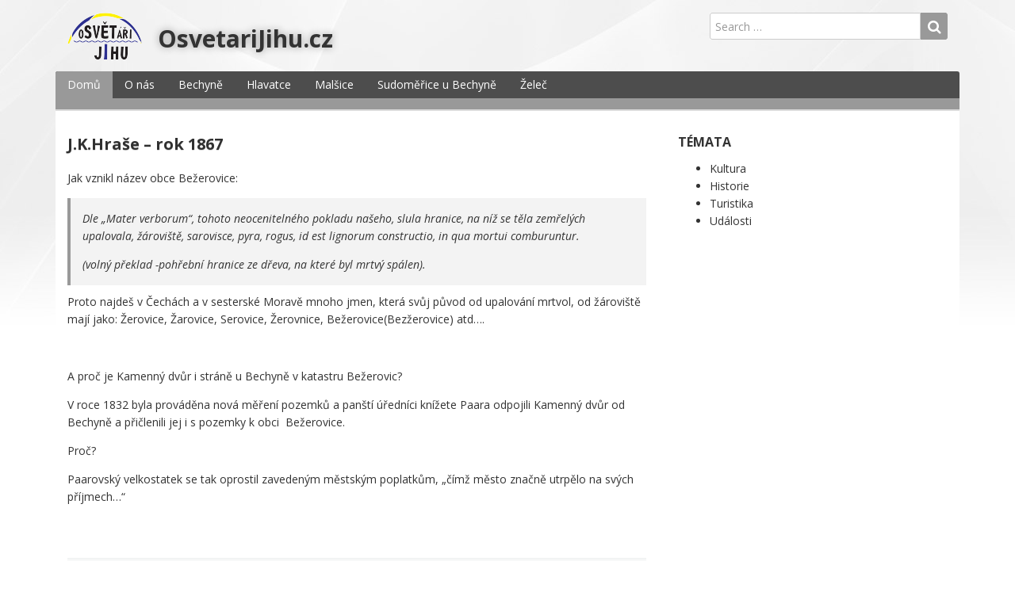

--- FILE ---
content_type: text/html; charset=UTF-8
request_url: https://osvetarijihu.cz/?p=357
body_size: 7699
content:
<!DOCTYPE html>
<html lang="cs">
<head>
  <meta charset="UTF-8">
  <meta http-equiv="X-UA-Compatible" content="IE=edge">
  <meta name="viewport" content="width=device-width, initial-scale=1">

  <link rel="profile" href="http://gmpg.org/xfn/11">
  <link rel="pingback" href="https://osvetarijihu.cz/xmlrpc.php">

  <title>J.K.Hraše – rok 1867 &#8211; OsvetariJihu.cz</title>
<meta name='robots' content='max-image-preview:large' />
<link rel='dns-prefetch' href='//osvetarijihu.cz' />
<link rel='dns-prefetch' href='//fonts.googleapis.com' />
<link rel="alternate" type="application/rss+xml" title="OsvetariJihu.cz &raquo; RSS zdroj" href="https://osvetarijihu.cz/?feed=rss2" />
<link rel="alternate" type="application/rss+xml" title="OsvetariJihu.cz &raquo; RSS komentářů" href="https://osvetarijihu.cz/?feed=comments-rss2" />
<link rel="alternate" type="application/rss+xml" title="OsvetariJihu.cz &raquo; RSS komentářů pro J.K.Hraše – rok 1867" href="https://osvetarijihu.cz/?feed=rss2&#038;p=357" />
<script type="text/javascript">
/* <![CDATA[ */
window._wpemojiSettings = {"baseUrl":"https:\/\/s.w.org\/images\/core\/emoji\/15.0.3\/72x72\/","ext":".png","svgUrl":"https:\/\/s.w.org\/images\/core\/emoji\/15.0.3\/svg\/","svgExt":".svg","source":{"concatemoji":"https:\/\/osvetarijihu.cz\/wp-includes\/js\/wp-emoji-release.min.js?ver=6.5.7"}};
/*! This file is auto-generated */
!function(i,n){var o,s,e;function c(e){try{var t={supportTests:e,timestamp:(new Date).valueOf()};sessionStorage.setItem(o,JSON.stringify(t))}catch(e){}}function p(e,t,n){e.clearRect(0,0,e.canvas.width,e.canvas.height),e.fillText(t,0,0);var t=new Uint32Array(e.getImageData(0,0,e.canvas.width,e.canvas.height).data),r=(e.clearRect(0,0,e.canvas.width,e.canvas.height),e.fillText(n,0,0),new Uint32Array(e.getImageData(0,0,e.canvas.width,e.canvas.height).data));return t.every(function(e,t){return e===r[t]})}function u(e,t,n){switch(t){case"flag":return n(e,"\ud83c\udff3\ufe0f\u200d\u26a7\ufe0f","\ud83c\udff3\ufe0f\u200b\u26a7\ufe0f")?!1:!n(e,"\ud83c\uddfa\ud83c\uddf3","\ud83c\uddfa\u200b\ud83c\uddf3")&&!n(e,"\ud83c\udff4\udb40\udc67\udb40\udc62\udb40\udc65\udb40\udc6e\udb40\udc67\udb40\udc7f","\ud83c\udff4\u200b\udb40\udc67\u200b\udb40\udc62\u200b\udb40\udc65\u200b\udb40\udc6e\u200b\udb40\udc67\u200b\udb40\udc7f");case"emoji":return!n(e,"\ud83d\udc26\u200d\u2b1b","\ud83d\udc26\u200b\u2b1b")}return!1}function f(e,t,n){var r="undefined"!=typeof WorkerGlobalScope&&self instanceof WorkerGlobalScope?new OffscreenCanvas(300,150):i.createElement("canvas"),a=r.getContext("2d",{willReadFrequently:!0}),o=(a.textBaseline="top",a.font="600 32px Arial",{});return e.forEach(function(e){o[e]=t(a,e,n)}),o}function t(e){var t=i.createElement("script");t.src=e,t.defer=!0,i.head.appendChild(t)}"undefined"!=typeof Promise&&(o="wpEmojiSettingsSupports",s=["flag","emoji"],n.supports={everything:!0,everythingExceptFlag:!0},e=new Promise(function(e){i.addEventListener("DOMContentLoaded",e,{once:!0})}),new Promise(function(t){var n=function(){try{var e=JSON.parse(sessionStorage.getItem(o));if("object"==typeof e&&"number"==typeof e.timestamp&&(new Date).valueOf()<e.timestamp+604800&&"object"==typeof e.supportTests)return e.supportTests}catch(e){}return null}();if(!n){if("undefined"!=typeof Worker&&"undefined"!=typeof OffscreenCanvas&&"undefined"!=typeof URL&&URL.createObjectURL&&"undefined"!=typeof Blob)try{var e="postMessage("+f.toString()+"("+[JSON.stringify(s),u.toString(),p.toString()].join(",")+"));",r=new Blob([e],{type:"text/javascript"}),a=new Worker(URL.createObjectURL(r),{name:"wpTestEmojiSupports"});return void(a.onmessage=function(e){c(n=e.data),a.terminate(),t(n)})}catch(e){}c(n=f(s,u,p))}t(n)}).then(function(e){for(var t in e)n.supports[t]=e[t],n.supports.everything=n.supports.everything&&n.supports[t],"flag"!==t&&(n.supports.everythingExceptFlag=n.supports.everythingExceptFlag&&n.supports[t]);n.supports.everythingExceptFlag=n.supports.everythingExceptFlag&&!n.supports.flag,n.DOMReady=!1,n.readyCallback=function(){n.DOMReady=!0}}).then(function(){return e}).then(function(){var e;n.supports.everything||(n.readyCallback(),(e=n.source||{}).concatemoji?t(e.concatemoji):e.wpemoji&&e.twemoji&&(t(e.twemoji),t(e.wpemoji)))}))}((window,document),window._wpemojiSettings);
/* ]]> */
</script>
<style id='wp-emoji-styles-inline-css' type='text/css'>

	img.wp-smiley, img.emoji {
		display: inline !important;
		border: none !important;
		box-shadow: none !important;
		height: 1em !important;
		width: 1em !important;
		margin: 0 0.07em !important;
		vertical-align: -0.1em !important;
		background: none !important;
		padding: 0 !important;
	}
</style>
<link rel='stylesheet' id='wp-block-library-css' href='https://osvetarijihu.cz/wp-includes/css/dist/block-library/style.min.css?ver=6.5.7' type='text/css' media='all' />
<style id='classic-theme-styles-inline-css' type='text/css'>
/*! This file is auto-generated */
.wp-block-button__link{color:#fff;background-color:#32373c;border-radius:9999px;box-shadow:none;text-decoration:none;padding:calc(.667em + 2px) calc(1.333em + 2px);font-size:1.125em}.wp-block-file__button{background:#32373c;color:#fff;text-decoration:none}
</style>
<style id='global-styles-inline-css' type='text/css'>
body{--wp--preset--color--black: #000000;--wp--preset--color--cyan-bluish-gray: #abb8c3;--wp--preset--color--white: #ffffff;--wp--preset--color--pale-pink: #f78da7;--wp--preset--color--vivid-red: #cf2e2e;--wp--preset--color--luminous-vivid-orange: #ff6900;--wp--preset--color--luminous-vivid-amber: #fcb900;--wp--preset--color--light-green-cyan: #7bdcb5;--wp--preset--color--vivid-green-cyan: #00d084;--wp--preset--color--pale-cyan-blue: #8ed1fc;--wp--preset--color--vivid-cyan-blue: #0693e3;--wp--preset--color--vivid-purple: #9b51e0;--wp--preset--gradient--vivid-cyan-blue-to-vivid-purple: linear-gradient(135deg,rgba(6,147,227,1) 0%,rgb(155,81,224) 100%);--wp--preset--gradient--light-green-cyan-to-vivid-green-cyan: linear-gradient(135deg,rgb(122,220,180) 0%,rgb(0,208,130) 100%);--wp--preset--gradient--luminous-vivid-amber-to-luminous-vivid-orange: linear-gradient(135deg,rgba(252,185,0,1) 0%,rgba(255,105,0,1) 100%);--wp--preset--gradient--luminous-vivid-orange-to-vivid-red: linear-gradient(135deg,rgba(255,105,0,1) 0%,rgb(207,46,46) 100%);--wp--preset--gradient--very-light-gray-to-cyan-bluish-gray: linear-gradient(135deg,rgb(238,238,238) 0%,rgb(169,184,195) 100%);--wp--preset--gradient--cool-to-warm-spectrum: linear-gradient(135deg,rgb(74,234,220) 0%,rgb(151,120,209) 20%,rgb(207,42,186) 40%,rgb(238,44,130) 60%,rgb(251,105,98) 80%,rgb(254,248,76) 100%);--wp--preset--gradient--blush-light-purple: linear-gradient(135deg,rgb(255,206,236) 0%,rgb(152,150,240) 100%);--wp--preset--gradient--blush-bordeaux: linear-gradient(135deg,rgb(254,205,165) 0%,rgb(254,45,45) 50%,rgb(107,0,62) 100%);--wp--preset--gradient--luminous-dusk: linear-gradient(135deg,rgb(255,203,112) 0%,rgb(199,81,192) 50%,rgb(65,88,208) 100%);--wp--preset--gradient--pale-ocean: linear-gradient(135deg,rgb(255,245,203) 0%,rgb(182,227,212) 50%,rgb(51,167,181) 100%);--wp--preset--gradient--electric-grass: linear-gradient(135deg,rgb(202,248,128) 0%,rgb(113,206,126) 100%);--wp--preset--gradient--midnight: linear-gradient(135deg,rgb(2,3,129) 0%,rgb(40,116,252) 100%);--wp--preset--font-size--small: 13px;--wp--preset--font-size--medium: 20px;--wp--preset--font-size--large: 36px;--wp--preset--font-size--x-large: 42px;--wp--preset--spacing--20: 0.44rem;--wp--preset--spacing--30: 0.67rem;--wp--preset--spacing--40: 1rem;--wp--preset--spacing--50: 1.5rem;--wp--preset--spacing--60: 2.25rem;--wp--preset--spacing--70: 3.38rem;--wp--preset--spacing--80: 5.06rem;--wp--preset--shadow--natural: 6px 6px 9px rgba(0, 0, 0, 0.2);--wp--preset--shadow--deep: 12px 12px 50px rgba(0, 0, 0, 0.4);--wp--preset--shadow--sharp: 6px 6px 0px rgba(0, 0, 0, 0.2);--wp--preset--shadow--outlined: 6px 6px 0px -3px rgba(255, 255, 255, 1), 6px 6px rgba(0, 0, 0, 1);--wp--preset--shadow--crisp: 6px 6px 0px rgba(0, 0, 0, 1);}:where(.is-layout-flex){gap: 0.5em;}:where(.is-layout-grid){gap: 0.5em;}body .is-layout-flex{display: flex;}body .is-layout-flex{flex-wrap: wrap;align-items: center;}body .is-layout-flex > *{margin: 0;}body .is-layout-grid{display: grid;}body .is-layout-grid > *{margin: 0;}:where(.wp-block-columns.is-layout-flex){gap: 2em;}:where(.wp-block-columns.is-layout-grid){gap: 2em;}:where(.wp-block-post-template.is-layout-flex){gap: 1.25em;}:where(.wp-block-post-template.is-layout-grid){gap: 1.25em;}.has-black-color{color: var(--wp--preset--color--black) !important;}.has-cyan-bluish-gray-color{color: var(--wp--preset--color--cyan-bluish-gray) !important;}.has-white-color{color: var(--wp--preset--color--white) !important;}.has-pale-pink-color{color: var(--wp--preset--color--pale-pink) !important;}.has-vivid-red-color{color: var(--wp--preset--color--vivid-red) !important;}.has-luminous-vivid-orange-color{color: var(--wp--preset--color--luminous-vivid-orange) !important;}.has-luminous-vivid-amber-color{color: var(--wp--preset--color--luminous-vivid-amber) !important;}.has-light-green-cyan-color{color: var(--wp--preset--color--light-green-cyan) !important;}.has-vivid-green-cyan-color{color: var(--wp--preset--color--vivid-green-cyan) !important;}.has-pale-cyan-blue-color{color: var(--wp--preset--color--pale-cyan-blue) !important;}.has-vivid-cyan-blue-color{color: var(--wp--preset--color--vivid-cyan-blue) !important;}.has-vivid-purple-color{color: var(--wp--preset--color--vivid-purple) !important;}.has-black-background-color{background-color: var(--wp--preset--color--black) !important;}.has-cyan-bluish-gray-background-color{background-color: var(--wp--preset--color--cyan-bluish-gray) !important;}.has-white-background-color{background-color: var(--wp--preset--color--white) !important;}.has-pale-pink-background-color{background-color: var(--wp--preset--color--pale-pink) !important;}.has-vivid-red-background-color{background-color: var(--wp--preset--color--vivid-red) !important;}.has-luminous-vivid-orange-background-color{background-color: var(--wp--preset--color--luminous-vivid-orange) !important;}.has-luminous-vivid-amber-background-color{background-color: var(--wp--preset--color--luminous-vivid-amber) !important;}.has-light-green-cyan-background-color{background-color: var(--wp--preset--color--light-green-cyan) !important;}.has-vivid-green-cyan-background-color{background-color: var(--wp--preset--color--vivid-green-cyan) !important;}.has-pale-cyan-blue-background-color{background-color: var(--wp--preset--color--pale-cyan-blue) !important;}.has-vivid-cyan-blue-background-color{background-color: var(--wp--preset--color--vivid-cyan-blue) !important;}.has-vivid-purple-background-color{background-color: var(--wp--preset--color--vivid-purple) !important;}.has-black-border-color{border-color: var(--wp--preset--color--black) !important;}.has-cyan-bluish-gray-border-color{border-color: var(--wp--preset--color--cyan-bluish-gray) !important;}.has-white-border-color{border-color: var(--wp--preset--color--white) !important;}.has-pale-pink-border-color{border-color: var(--wp--preset--color--pale-pink) !important;}.has-vivid-red-border-color{border-color: var(--wp--preset--color--vivid-red) !important;}.has-luminous-vivid-orange-border-color{border-color: var(--wp--preset--color--luminous-vivid-orange) !important;}.has-luminous-vivid-amber-border-color{border-color: var(--wp--preset--color--luminous-vivid-amber) !important;}.has-light-green-cyan-border-color{border-color: var(--wp--preset--color--light-green-cyan) !important;}.has-vivid-green-cyan-border-color{border-color: var(--wp--preset--color--vivid-green-cyan) !important;}.has-pale-cyan-blue-border-color{border-color: var(--wp--preset--color--pale-cyan-blue) !important;}.has-vivid-cyan-blue-border-color{border-color: var(--wp--preset--color--vivid-cyan-blue) !important;}.has-vivid-purple-border-color{border-color: var(--wp--preset--color--vivid-purple) !important;}.has-vivid-cyan-blue-to-vivid-purple-gradient-background{background: var(--wp--preset--gradient--vivid-cyan-blue-to-vivid-purple) !important;}.has-light-green-cyan-to-vivid-green-cyan-gradient-background{background: var(--wp--preset--gradient--light-green-cyan-to-vivid-green-cyan) !important;}.has-luminous-vivid-amber-to-luminous-vivid-orange-gradient-background{background: var(--wp--preset--gradient--luminous-vivid-amber-to-luminous-vivid-orange) !important;}.has-luminous-vivid-orange-to-vivid-red-gradient-background{background: var(--wp--preset--gradient--luminous-vivid-orange-to-vivid-red) !important;}.has-very-light-gray-to-cyan-bluish-gray-gradient-background{background: var(--wp--preset--gradient--very-light-gray-to-cyan-bluish-gray) !important;}.has-cool-to-warm-spectrum-gradient-background{background: var(--wp--preset--gradient--cool-to-warm-spectrum) !important;}.has-blush-light-purple-gradient-background{background: var(--wp--preset--gradient--blush-light-purple) !important;}.has-blush-bordeaux-gradient-background{background: var(--wp--preset--gradient--blush-bordeaux) !important;}.has-luminous-dusk-gradient-background{background: var(--wp--preset--gradient--luminous-dusk) !important;}.has-pale-ocean-gradient-background{background: var(--wp--preset--gradient--pale-ocean) !important;}.has-electric-grass-gradient-background{background: var(--wp--preset--gradient--electric-grass) !important;}.has-midnight-gradient-background{background: var(--wp--preset--gradient--midnight) !important;}.has-small-font-size{font-size: var(--wp--preset--font-size--small) !important;}.has-medium-font-size{font-size: var(--wp--preset--font-size--medium) !important;}.has-large-font-size{font-size: var(--wp--preset--font-size--large) !important;}.has-x-large-font-size{font-size: var(--wp--preset--font-size--x-large) !important;}
.wp-block-navigation a:where(:not(.wp-element-button)){color: inherit;}
:where(.wp-block-post-template.is-layout-flex){gap: 1.25em;}:where(.wp-block-post-template.is-layout-grid){gap: 1.25em;}
:where(.wp-block-columns.is-layout-flex){gap: 2em;}:where(.wp-block-columns.is-layout-grid){gap: 2em;}
.wp-block-pullquote{font-size: 1.5em;line-height: 1.6;}
</style>
<link rel='stylesheet' id='searchandfilter-css' href='https://osvetarijihu.cz/wp-content/plugins/search-filter/style.css?ver=1' type='text/css' media='all' />
<link rel='stylesheet' id='google-fonts-css' href='//fonts.googleapis.com/css?family=Open+Sans%3A400%2C400italic%2C700%2C700italic&#038;ver=1.0.22' type='text/css' media='all' />
<link rel='stylesheet' id='bootstrap-css' href='https://osvetarijihu.cz/wp-content/themes/dream/assets/bootstrap/css/bootstrap.min.css?ver=3.3.7' type='text/css' media='all' />
<link rel='stylesheet' id='bootstrap-theme-css' href='https://osvetarijihu.cz/wp-content/themes/dream/assets/bootstrap/css/bootstrap-theme.min.css?ver=3.3.7' type='text/css' media='all' />
<link rel='stylesheet' id='ie10-viewport-bug-workaround-css' href='https://osvetarijihu.cz/wp-content/themes/dream/assets/css/ie10-viewport-bug-workaround.css?ver=1.0.22' type='text/css' media='all' />
<link rel='stylesheet' id='font-awesome-css' href='https://osvetarijihu.cz/wp-content/themes/dream/assets/font-awesome/css/font-awesome.min.css?ver=4.7.0' type='text/css' media='all' />
<link rel='stylesheet' id='owl-carousel-css' href='https://osvetarijihu.cz/wp-content/themes/dream/assets/owl-carousel/owl.carousel.css?ver=1.3.3' type='text/css' media='all' />
<link rel='stylesheet' id='owl-theme-css' href='https://osvetarijihu.cz/wp-content/themes/dream/assets/owl-carousel/owl.theme.css?ver=1.3.3' type='text/css' media='all' />
<link rel='stylesheet' id='dream-style-css' href='https://osvetarijihu.cz/wp-content/themes/dream/style.css?ver=1.0.22' type='text/css' media='all' />
<style id='dream-style-inline-css' type='text/css'>

a {
  color: #999999;
}
a:hover, a:focus, a:active {
  color: #999999;
}
button,
input[type="button"],
input[type="reset"],
input[type="submit"] {
  background: #999999;
}
input[type="text"]:focus,
input[type="email"]:focus,
input[type="url"]:focus,
input[type="password"]:focus,
input[type="search"]:focus,
input[type="number"]:focus,
input[type="tel"]:focus,
input[type="range"]:focus,
input[type="date"]:focus,
input[type="month"]:focus,
input[type="week"]:focus,
input[type="time"]:focus,
input[type="datetime"]:focus,
input[type="datetime-local"]:focus,
input[type="color"]:focus,
textarea:focus {
  border:1px solid #999999;
}
blockquote {
  border-left: 4px solid #999999;
}
.site-title a:hover,              
.site-title a:focus,
.site-title a:active{
  color: #999999;
}
.main-navigation .menu {
  border-bottom: 14px solid #999999;
}
.main-navigation .menu >li >a:hover{
  background:#999999;
}
.main-navigation .current_page_item >a{
  background:#999999;
}
.mr .menu >li:first-child >a{
  background:#999999;
}
.main-navigation .menu >li ul li a:hover{
  background:#999999;
}
.nav-content{
  border-top: 14px solid #999999;
}
.responsive-nav >li a:hover,
.responsive-nav >li a:focus{
  color: #999999;
}
.about-author-name a:hover{
  color: #999999;
}
.entry-title a:hover{
  color: #999999;
}
.sticky .entry-title a{
  color: #999999;
}
.entry-meta a:hover{
  color: #999999;
}
.entry-footer a:hover{
  color: #999999;
}
.widget a:hover{
  color: #999999;
}
.widget_tag_cloud a:hover {
  background-color: #999999;
  border: 1px solid #999999;
}
.comment-meta a:hover{
  color: #999999;
}
.comment-meta .fn a:hover{
  color: #999999;
}
.posts-navigation .nav-links .nav-previous a:hover,
.posts-navigation .nav-links .nav-next a:hover{
  color: #999999;
}
.pagination .nav-links a:hover {
  color: #999999;
}
.pagination .nav-links .current {
  color: #999999;
}
.site-info a:hover{
  color: #999999;
}
#slider-title a {
  background: #999999;
}
.owl-theme .owl-controls .owl-page:hover span, 
.owl-theme .owl-controls .owl-page:focus span, 
.owl-theme .owl-controls .active span{
  color: #999999;
  background-color: #999999;
}
.slider-wrap .owl-theme .owl-controls .owl-buttons div {
  color: #999999;
}
    
</style>
<!--n2css--><!--[if lt IE 9]>
<script type="text/javascript" src="https://osvetarijihu.cz/wp-content/themes/dream/assets/js/html5shiv.min.js?ver=3.7.3" id="html5shiv-js"></script>
<![endif]-->
<!--[if lt IE 9]>
<script type="text/javascript" src="https://osvetarijihu.cz/wp-content/themes/dream/assets/js/respond.min.js?ver=1.4.2" id="respond-js"></script>
<![endif]-->
<script type="text/javascript" src="https://osvetarijihu.cz/wp-includes/js/jquery/jquery.min.js?ver=3.7.1" id="jquery-core-js"></script>
<script type="text/javascript" src="https://osvetarijihu.cz/wp-includes/js/jquery/jquery-migrate.min.js?ver=3.4.1" id="jquery-migrate-js"></script>
<link rel="EditURI" type="application/rsd+xml" title="RSD" href="https://osvetarijihu.cz/xmlrpc.php?rsd" />
<meta name="generator" content="WordPress 6.5.7" />
<link rel="canonical" href="https://osvetarijihu.cz/?p=357" />
<link rel='shortlink' href='https://osvetarijihu.cz/?p=357' />
<link rel="alternate" type="application/json+oembed" href="https://osvetarijihu.cz/index.php?rest_route=%2Foembed%2F1.0%2Fembed&#038;url=https%3A%2F%2Fosvetarijihu.cz%2F%3Fp%3D357" />
<link rel="alternate" type="text/xml+oembed" href="https://osvetarijihu.cz/index.php?rest_route=%2Foembed%2F1.0%2Fembed&#038;url=https%3A%2F%2Fosvetarijihu.cz%2F%3Fp%3D357&#038;format=xml" />
<style type="text/css" id="custom-background-css">
body.custom-background { background-image: url("https://osvetarijihu.cz/wp-content/themes/dream/assets/images/bg.png"); background-position: center top; background-size: auto; background-repeat: repeat-x; background-attachment: scroll; }
</style>
	</head>

<body class="post-template-default single single-post postid-357 single-format-standard custom-background wp-custom-logo">

<div id="page" class="site">

  <header id="masthead" class="site-header">
    <div class="container">
      <div class="site-branding clearfix">
        <div class="site-branding-logo">
          <a href="https://osvetarijihu.cz/" class="custom-logo-link" rel="home"><img width="95" height="60" src="https://osvetarijihu.cz/wp-content/uploads/2018/06/cropped-logo-1.png" class="custom-logo" alt="OsvetariJihu.cz" decoding="async" /></a>			
          
            <h1 class="site-title"><a href="https://osvetarijihu.cz/" rel="home">OsvetariJihu.cz</a></h1>	  

                              </div>
		  
        <div class="site-social clearfix">
                  </div>
		  
        <button class="menu-toggle navbar-toggle" data-toggle="collapse" data-target="#main-navigation-collapse"><i class="fa fa-bars"></i></button>
		  		<div class="searchboxclass" style="margin: auto; float:right; height: 30px; width: 300px;">
			<section id="search-2" class="widget widget_search amr_widget">

				<form role="search" method="get" class="search-form" action="https://osvetarijihu.cz/">
				<div class="input-group">
				  	<input type="search" id="search-form-5b24c9396c786" class="search-field form-control" placeholder="Search &hellip;" value="" name="s" />
				    <span class="input-group-btn">
				      <button type="submit" class="search-submit"><i class="fa fa-search"></i></button>
		   			</span>
				</div>
				</form>
			</section>	
	  </div>
		  
      </div><!-- .site-branding -->
		
      <div id="site-navigation" class="main-navigation clearfix mr">
        <nav class="menu-lokality-container"><ul id="menu-lokality" class="menu hidden-sm hidden-xs clearfix"><li id="menu-item-94" class="menu-item menu-item-type-post_type menu-item-object-page menu-item-home menu-item-94"><a href="https://osvetarijihu.cz/">Domů</a></li>
<li id="menu-item-155" class="menu-item menu-item-type-post_type menu-item-object-page menu-item-155"><a href="https://osvetarijihu.cz/?page_id=20">O nás</a></li>
<li id="menu-item-154" class="menu-item menu-item-type-post_type menu-item-object-page menu-item-154"><a href="https://osvetarijihu.cz/?page_id=150">Bechyně</a></li>
<li id="menu-item-159" class="menu-item menu-item-type-post_type menu-item-object-page menu-item-159"><a href="https://osvetarijihu.cz/?page_id=51">Hlavatce</a></li>
<li id="menu-item-158" class="menu-item menu-item-type-post_type menu-item-object-page menu-item-158"><a href="https://osvetarijihu.cz/?page_id=53">Malšice</a></li>
<li id="menu-item-157" class="menu-item menu-item-type-post_type menu-item-object-page menu-item-157"><a href="https://osvetarijihu.cz/?page_id=55">Sudoměřice u Bechyně</a></li>
<li id="menu-item-156" class="menu-item menu-item-type-post_type menu-item-object-page menu-item-156"><a href="https://osvetarijihu.cz/?page_id=57">Želeč</a></li>
</ul></nav>      </div>

      <div class="nav-content hidden-md hidden-lg">
        <div id="main-navigation-collapse" class="collapse navbar-collapse">
          <nav class="menu-lokality-container"><ul id="menu-lokality-1" class="nav navbar-nav responsive-nav hidden-md hidden-lg"><li class="menu-item menu-item-type-post_type menu-item-object-page menu-item-home menu-item-94"><a href="https://osvetarijihu.cz/">Domů</a></li>
<li class="menu-item menu-item-type-post_type menu-item-object-page menu-item-155"><a href="https://osvetarijihu.cz/?page_id=20">O nás</a></li>
<li class="menu-item menu-item-type-post_type menu-item-object-page menu-item-154"><a href="https://osvetarijihu.cz/?page_id=150">Bechyně</a></li>
<li class="menu-item menu-item-type-post_type menu-item-object-page menu-item-159"><a href="https://osvetarijihu.cz/?page_id=51">Hlavatce</a></li>
<li class="menu-item menu-item-type-post_type menu-item-object-page menu-item-158"><a href="https://osvetarijihu.cz/?page_id=53">Malšice</a></li>
<li class="menu-item menu-item-type-post_type menu-item-object-page menu-item-157"><a href="https://osvetarijihu.cz/?page_id=55">Sudoměřice u Bechyně</a></li>
<li class="menu-item menu-item-type-post_type menu-item-object-page menu-item-156"><a href="https://osvetarijihu.cz/?page_id=57">Želeč</a></li>
</ul></nav>        </div>
      </div>

    </div>
  </header><!-- #masthead -->


<div id="content" class="site-content">
  <div class="container">
    <div class="site-content-area">

      <div class="row">
        <div class="col-md-8 sidebar-right">

          <div id="primary" class="content-area">
            <main id="main" class="site-main">

            
            <article id="post-357" class="post-357 post type-post status-publish format-standard hentry category-historie category-sudomerice_u_bechyne">
              
              <div class="post-content clearfix">
                <header class="entry-header clearfix"><h1 class="entry-title">J.K.Hraše – rok 1867</h1></header><!-- .entry-header -->
              <div class="entry-content clearfix">
                <p>Jak vznikl název obce Bežerovice:</p>
<blockquote><p>Dle „Mater verborum“, tohoto neocenitelného pokladu našeho, slula hranice, na níž se těla zemřelých upalovala, žároviště, sarovisce, pyra, rogus, id est lignorum constructio, in qua mortui comburuntur.</p>
<p>(volný překlad -pohřební hranice ze dřeva, na které byl mrtvý spálen).</p></blockquote>
<p>Proto najdeš v Čechách a v sesterské Moravě mnoho jmen, která svůj původ od upalování mrtvol, od žároviště mají jako: Žerovice, Žarovice, Serovice, Žerovnice, Bežerovice(Bezžerovice) atd….</p>
<p>&nbsp;</p>
<p>A proč je Kamenný dvůr i stráně u Bechyně v katastru Bežerovic?</p>
<p>V roce 1832 byla prováděna nová měření pozemků a panští úředníci knížete Paara odpojili Kamenný dvůr od Bechyně a přičlenili jej i s pozemky k obci  Bežerovice.</p>
<p>Proč?</p>
<p>Paarovský velkostatek se tak oprostil zavedeným městským poplatkům, „čímž město značně utrpělo na svých příjmech…“</p>
<p>&nbsp;</p>
              </div><!-- .entry-content -->

                            </div>
            </article><!-- #post-357 -->

            
            </main><!-- #main -->
          </div><!-- #primary -->

        </div>
        <div class="col-md-4 sidebar-right">
          <aside id="secondary" class="widget-area">
  <section id="nav_menu-4" class="widget widget_nav_menu"><h2 class="widget-title">Témata</h2><div class="menu-temata-container"><ul id="menu-temata" class="menu"><li id="menu-item-38" class="menu-item menu-item-type-post_type menu-item-object-page menu-item-38"><a href="https://osvetarijihu.cz/?page_id=34">Kultura</a></li>
<li id="menu-item-72" class="menu-item menu-item-type-post_type menu-item-object-page menu-item-72"><a href="https://osvetarijihu.cz/?page_id=63">Historie</a></li>
<li id="menu-item-71" class="menu-item menu-item-type-post_type menu-item-object-page menu-item-71"><a href="https://osvetarijihu.cz/?page_id=66">Turistika</a></li>
<li id="menu-item-70" class="menu-item menu-item-type-post_type menu-item-object-page menu-item-70"><a href="https://osvetarijihu.cz/?page_id=68">Události</a></li>
</ul></div></section></aside><!-- #secondary -->
        </div>
      </div>

    </div>
  </div>
</div><!-- #content -->


  <footer id="colophon" class="site-footer">
    <div class="container">
      <div class="site-info clearfix">
        
        <div class="site-info-copyright ">
          <a href="https://osvetarijihu.cz/">OsvetariJihu.cz</a>
          <span class="sep"> | </span>
			by FD        </div>
      </div><!-- .site-info -->
    </div>
  </footer><!-- #colophon -->
    
  
</div><!-- #page -->

<script type="text/javascript" src="https://osvetarijihu.cz/wp-content/themes/dream/assets/bootstrap/js/bootstrap.min.js?ver=3.3.7" id="bootstrap-js"></script>
<script type="text/javascript" src="https://osvetarijihu.cz/wp-content/themes/dream/assets/owl-carousel/owl.carousel.min.js?ver=1.3.3" id="owl-carousel-js"></script>
<script type="text/javascript" src="https://osvetarijihu.cz/wp-content/themes/dream/assets/js/ie10-viewport-bug-workaround.js?ver=1.0.22" id="ie10-viewport-bug-workaround-js"></script>
<script type="text/javascript" src="https://osvetarijihu.cz/wp-content/themes/dream/assets/js/theme.js?ver=1.0.22" id="dream-theme-js"></script>

</body>
</html>

--- FILE ---
content_type: application/javascript
request_url: https://osvetarijihu.cz/wp-content/themes/dream/assets/js/theme.js?ver=1.0.22
body_size: 926
content:
jQuery.noConflict()(function($) {
  $(document).ready(function() {  

    function backToTopButton() {
      var
        $scrollTopBtn = $('#back_top');
      if ($scrollTopBtn.hasClass('visible-button')) {
        $scrollTopBtn.removeClass('visible-button');
      }
      $(window).scroll(function() {
        if ($(window).scrollTop() > 0) {
          $scrollTopBtn.addClass('visible-button');
        } else {
          $scrollTopBtn.removeClass('visible-button');
        }
      });
      $scrollTopBtn.on('click', function() {
        $('html:not(:animated), body:not(:animated)').animate({scrollTop: 0}, 0);
        return false;
      });
    }
    backToTopButton(); 

    $('.slider-cycle').owlCarousel({
      singleItem: true,
      slideSpeed : 600,
      paginationSpeed: 600,
      rewindSpeed: 1000,
      autoPlay: 5000,
      stopOnHover: true,
      navigation : true,
      navigationText: ["<i class='fa fa-angle-left'></i>","<i class='fa fa-angle-right'></i>"],
      pagination: true,
    });
  });
});
